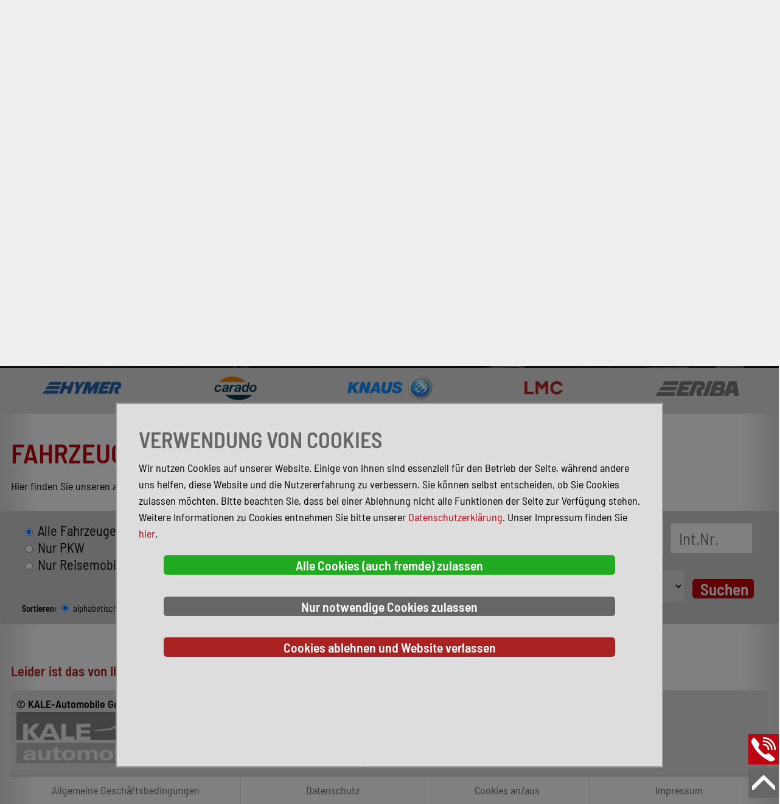

--- FILE ---
content_type: text/html; charset=utf-8
request_url: https://www.kale-automobile.de/de/fahrzeug/392911033?marke=Ford&modell=&titel=Transit%20*%20LMC%20*%20Hubbett%20*%20Tageszulassung%20*%20
body_size: 7823
content:
<!DOCTYPE html>
<html lang="de">
<head>
<title>  | KALE-Automobile</title>
<meta charset="utf-8">
<meta http-equiv="Content-Type" content="text/html; charset=utf-8">
<meta name="viewport" content="width=device-width, initial-scale=1.0">
<meta name="theme-color" content="#bd0511>" />
<meta name="robots" content="INDEX,FOLLOW">
<meta name="keywords" content="kale, automobile, autohandel, autohändler, autohaus, reisemobil, wohnmobil, wohnwagen, cuv, neuwagen, eu neuwagen, gebrauchtwagen, gebrauchtfahrzeug, jahreswagen, finanzierung, garantie, pkw, auto, autos, kfz, leasingrückläufer, scheckheft, scheckheftgepflegt, helmstedt, braunschweig, niedersachsen, A2, audi, volkswagen, vw, mercedes, mercedes-benz, bmw, porsche, skoda, seat, ford, knaus, hymer, lmc, carado, wohnmobil, wohnwagen, mieten, cuv, grand canyon s crossover, sky ti, van ti, plus, van i, live, sun i, b-klasse, masterline, b-ml t, b-ml i, sky wave, van wave, live ti, boxstar 540, 600, 630, 640, boxlife, boxdrive, xl, wohnmobilvermietung, innovan, 590, tourer, cruiser, 662, 660, 732, 638, 740, queensbett, einzelbett, längsbett, querbett, camping, volkswagen financial service, consors finanz, smart, brabus, amg, gts, maserati, dethleffs, bürstner, palmowski, südwind, caravansalon, cv, v337, v339, v132, t338, t339, t447, t448, 459, t449, a361, a132, i447, i449, t337, westfalia, gasprüfung, inspektion, aufbereitung, ducato, abgasnorm, truma, dometic, movera, fritz, berger, westfield, xzent, zenec, thule, omnistor, california, caravansalon, salon, caravan, eriba, touring, nova, feeling, Carthago, Chausson, Dethleffs,Fendt, Hobby, Kabe, Pilote, Rapido, Sterckeman, Sunlight, Trigano, Weinsberg, Voets, Wagner">
<meta name="description" content="Ihr Partner für neue sowie gebrauchte Reisemobile und PKW in Helmstedt. Über 1.000+ Angebote zur Auswahl. Wir bieten auch: Finanzierung, Inzahlungnahme, Wohnmobil-, Wohnwagen-, Caravan-, freie Kfz-Werkstatt und Vermietung.">
<meta property="og:type" content="og:product">
<meta property="og:title" content=" ">
<meta property="product:price:amount" content="0">
<meta property="product:price:currency" content="EUR">
<meta property="og:image" content="">
<meta property="og:url" content="https://www.kale-automobile.de/de/">
<link rel="stylesheet" href="/css/swiper.min.css?v=1.0" media="screen">
<link rel="stylesheet" href="/css/colorbox.css?v=1.1" media="screen">
<link rel="stylesheet" href="/css/kale.css?v=1.4" media="screen">
<link rel="shortcut icon" href="/favicon.ico">
<link rel="canonical" href="https://www.kale-automobile.de/de/fahrzeug">
<script src="/js/jquery.min.js?v=1.0"></script>
<script src="/js/jquery.smartmenus.js?v=1.0"></script>
<script src="/js/jquery.background.cycle.js?v=1.0"></script>
<script src="/js/general.js?v=1.0"></script>
<script src="/js/smartmenus.js?v=1.0"></script>
<script src="/js/jquery.simplemodal.js?v=1.1"></script>
<script src="/js/jquery.colorbox.js?v=1.0"></script>
<script src="/js/popup.js?v=1.0"></script>
<script src="/js/jquery.autocomplete.js?v=1.0"></script>
<script src="/js/swiper.min.js?v=1.0"></script>
<script>
            $(document).ready(function() {
                $(".teaser").backgroundCycle({
                    imageUrls: ['/medien/teaser2.jpg', '/medien/teaser3.jpg','/medien/teaser1.jpg'
                    ]
                });
            });
        </script>
</head>
<body>
<div class="background-gray1 noprint">
<header class="limit-width">
  <div id="header">
    <a href="/de/"><img class="headerlogo" src="/images/logo.jpg" alt="KALE-Automobile"></a>
    <div id="topinfo">
    <form action="/de/fahrzeugbestand#fahrzeugliste" method="get" style="display: inline-block;">

<img src="/images/search.png"> <span class="desktop-only">Fahrzeugsuche: </span>

<select name="hdr_marke" id="hdr_marke" ><option value=" ">-- Marke --</option><option value="Abarth">Abarth</option><option value="Ahorn">Ahorn</option><option value="Audi">Audi</option><option value="BMW">BMW</option><option value="Carado">Carado</option><option value="Chausson">Chausson</option><option value="Citroën">Citroën</option><option value="Clever">Clever</option><option value="Cupra">Cupra</option><option value="Dacia">Dacia</option><option value="Fiat">Fiat</option><option value="Ford">Ford</option><option value="Harley-Davidson">Harley-Davidson</option><option value="HYMER">HYMER</option><option value="Hyundai">Hyundai</option><option value="Iveco">Iveco</option><option value="Jaguar">Jaguar</option><option value="Kabe">Kabe</option><option value="Karmann">Karmann</option><option value="Kia">Kia</option><option value="Knaus">Knaus</option><option value="Lamborghini">Lamborghini</option><option value="LMC">LMC</option><option value="Mazda">Mazda</option><option value="Mercedes-Benz">Mercedes-Benz</option><option value="Morelo">Morelo</option><option value="Niesmann + Bischoff">Niesmann + Bischoff</option><option value="Opel">Opel</option><option value="Peugeot">Peugeot</option><option value="Porsche">Porsche</option><option value="Renault">Renault</option><option value="Seat">Seat</option><option value="Skoda">Skoda</option><option value="Tabbert">Tabbert</option><option value="Volkswagen">Volkswagen</option><option value="Volvo">Volvo</option></select>
<input type="submit" class="button" value="Suchen">
</form>    </div>
    
    <nav id="main-nav">
    <input type="checkbox" id="menubutton">
    <label for="menubutton" class="menubutton"> <span class="line"></span> <span class="line"></span> <span class="line"></span> </label>
    <ul id="main-menu" class="sm">
     
      <li><a href="/de/fahrzeugbestand" class="has-submenu">Fahrzeugbestand</a>
           <ul>
           <li><a href="/de/fahrzeugbestand/pkw?typ=1">PKW</a></li>
           <li><a href="/de/fahrzeugbestand/reisemobile?typ=2">Reisemobile</a></li>
           </ul>
      </li>

      <li><a href="/de/leistungen" class="has-submenu">Leistungen</a>
      <ul>
           <li><a href="/de/verkauf">Verkauf</a></li>
           <li><a href="/de/inzahlungnahme">Inzahlungnahme</a></li>
           <li><a href="/de/finanzierung">Finanzierung</a></li>
           <li><a href="/de/werkstatt">Kfz-Werkstatt</a></li>
           <li><a href="/de/vermietung">Wohnmobil-Vermietung</a></li>
           </ul>
      </li>
      
      <li><a href="/de/konfigurator" class="">Konfigurator</a></li>
      
      <li><a class="has-submenu">Markenwelt</a>
           <ul>
           <li><a href="/de/markenwelt-hymer">HYMER</a></li>
           <li><a href="/de/markenwelt-carado">Carado</a></li>
           <li><a href="/de/markenwelt-knaus">Knaus</a></li>
           <li><a href="/de/markenwelt-lmc">LMC</a></li>
           <li><a href="/de/markenwelt-eriba">ERIBA</a></li>
           </ul>
      </li>
      
      <li><a class="has-submenu">Unternehmen</a>
      <ul>
           <li><a href="/de/firmenprofil">Firmenprofil</a></li>
           <li><a href="/de/galerie">Galerie</a></li>
           <li><a href="/de/team">Team</a></li>
      </ul>
      </li>
      
       <li><a class="has-submenu">Kontakt</a>
           <ul>
           <li><a href="/de/kontakt-filiale1">F1: Am Lohen 11</a></li>
           <li><a href="/de/kontakt-filiale2">F2: Hinter der Ziegelei 3</a></li>
           <li><a href="/de/kontakt-filiale3">F3: Braunschweiger Tor 37</a></li>
           </ul>
      </li>
      
    </ul>
  </nav>
  
  <div class="break"></div>
</div>
</header>
</div>


<section class="limit-width gradient">
<div id="container">
  <a name="content"></a>
    <style>
@media print{
.noprint{ display:none;}
.half{ float:left; width:48%;}
}
</style>
<div align="center"><img src="/images/loader.gif"><script>window.location.href = "/de/fahrzeugbestand?marke=Ford&modell=&msg=1#fahrzeugliste";</script></div></body></html>

--- FILE ---
content_type: text/html; charset=utf-8
request_url: https://www.kale-automobile.de/de/fahrzeugbestand?marke=Ford&modell=&msg=1
body_size: 18594
content:
<!DOCTYPE html>
<html lang="de">
<head>
<title>Fahrzeugbestand | KALE-Automobile</title>
<meta charset="utf-8">
<meta http-equiv="Content-Type" content="text/html; charset=utf-8">
<meta name="viewport" content="width=device-width, initial-scale=1.0">
<meta name="theme-color" content="#bd0511>" />
<meta name="robots" content="INDEX,FOLLOW">
<meta name="keywords" content="kale, automobile, autohandel, autohändler, autohaus, reisemobil, wohnmobil, wohnwagen, cuv, neuwagen, eu neuwagen, gebrauchtwagen, gebrauchtfahrzeug, jahreswagen, finanzierung, garantie, pkw, auto, autos, kfz, leasingrückläufer, scheckheft, scheckheftgepflegt, helmstedt, braunschweig, niedersachsen, A2, audi, volkswagen, vw, mercedes, mercedes-benz, bmw, porsche, skoda, seat, ford, knaus, hymer, lmc, carado, wohnmobil, wohnwagen, mieten, cuv, grand canyon s crossover, sky ti, van ti, plus, van i, live, sun i, b-klasse, masterline, b-ml t, b-ml i, sky wave, van wave, live ti, boxstar 540, 600, 630, 640, boxlife, boxdrive, xl, wohnmobilvermietung, innovan, 590, tourer, cruiser, 662, 660, 732, 638, 740, queensbett, einzelbett, längsbett, querbett, camping, volkswagen financial service, consors finanz, smart, brabus, amg, gts, maserati, dethleffs, bürstner, palmowski, südwind, caravansalon, cv, v337, v339, v132, t338, t339, t447, t448, 459, t449, a361, a132, i447, i449, t337, westfalia, gasprüfung, inspektion, aufbereitung, ducato, abgasnorm, truma, dometic, movera, fritz, berger, westfield, xzent, zenec, thule, omnistor, california, caravansalon, salon, caravan, eriba, touring, nova, feeling, Carthago, Chausson, Dethleffs,Fendt, Hobby, Kabe, Pilote, Rapido, Sterckeman, Sunlight, Trigano, Weinsberg, Voets, Wagner">
<meta name="description" content="Ihr Partner für neue sowie gebrauchte Reisemobile und PKW in Helmstedt. Über 1.000+ Angebote zur Auswahl. Wir bieten auch: Finanzierung, Inzahlungnahme, Wohnmobil-, Wohnwagen-, Caravan-, freie Kfz-Werkstatt und Vermietung.">
<link rel="stylesheet" href="/css/swiper.min.css?v=1.0" media="screen">
<link rel="stylesheet" href="/css/colorbox.css?v=1.1" media="screen">
<link rel="stylesheet" href="/css/kale.css?v=1.4" media="screen">
<link rel="shortcut icon" href="/favicon.ico">
<link rel="canonical" href="https://www.kale-automobile.de/de/fahrzeugbestand">
<script src="/js/jquery.min.js?v=1.0"></script>
<script src="/js/jquery.smartmenus.js?v=1.0"></script>
<script src="/js/jquery.background.cycle.js?v=1.0"></script>
<script src="/js/general.js?v=1.0"></script>
<script src="/js/smartmenus.js?v=1.0"></script>
<script src="/js/jquery.simplemodal.js?v=1.1"></script>
<script src="/js/jquery.colorbox.js?v=1.0"></script>
<script src="/js/popup.js?v=1.0"></script>
<script src="/js/jquery.autocomplete.js?v=1.0"></script>
<script src="/js/swiper.min.js?v=1.0"></script>
<script>
            $(document).ready(function() {
                $(".teaser").backgroundCycle({
                    imageUrls: ['/medien/teaser1.jpg', '/medien/teaser7.jpg','/medien/teaser2.jpg'
                    ]
                });
            });
        </script>
</head>
<body>
<div class="background-gray1 noprint">
<header class="limit-width">
  <div id="header">
    <a href="/de/"><img class="headerlogo" src="/images/logo.jpg" alt="KALE-Automobile"></a>
    <div id="topinfo">
    <form action="/de/fahrzeugbestand#fahrzeugliste" method="get" style="display: inline-block;">

<img src="/images/search.png"> <span class="desktop-only">Fahrzeugsuche: </span>

<select name="hdr_marke" id="hdr_marke" ><option value=" ">-- Marke --</option><option value="Abarth">Abarth</option><option value="Ahorn">Ahorn</option><option value="Audi">Audi</option><option value="BMW">BMW</option><option value="Carado">Carado</option><option value="Chausson">Chausson</option><option value="Citroën">Citroën</option><option value="Clever">Clever</option><option value="Cupra">Cupra</option><option value="Dacia">Dacia</option><option value="Fiat">Fiat</option><option value="Ford">Ford</option><option value="Harley-Davidson">Harley-Davidson</option><option value="HYMER">HYMER</option><option value="Hyundai">Hyundai</option><option value="Iveco">Iveco</option><option value="Jaguar">Jaguar</option><option value="Kabe">Kabe</option><option value="Karmann">Karmann</option><option value="Kia">Kia</option><option value="Knaus">Knaus</option><option value="Lamborghini">Lamborghini</option><option value="LMC">LMC</option><option value="Mazda">Mazda</option><option value="Mercedes-Benz">Mercedes-Benz</option><option value="Morelo">Morelo</option><option value="Niesmann + Bischoff">Niesmann + Bischoff</option><option value="Opel">Opel</option><option value="Peugeot">Peugeot</option><option value="Porsche">Porsche</option><option value="Renault">Renault</option><option value="Seat">Seat</option><option value="Skoda">Skoda</option><option value="Tabbert">Tabbert</option><option value="Volkswagen">Volkswagen</option><option value="Volvo">Volvo</option></select>
<input type="submit" class="button" value="Suchen">
</form>    </div>
    
    <nav id="main-nav">
    <input type="checkbox" id="menubutton">
    <label for="menubutton" class="menubutton"> <span class="line"></span> <span class="line"></span> <span class="line"></span> </label>
    <ul id="main-menu" class="sm">
     
      <li><a href="/de/fahrzeugbestand" class="has-submenu current">Fahrzeugbestand</a>
           <ul>
           <li><a href="/de/fahrzeugbestand/pkw?typ=1">PKW</a></li>
           <li><a href="/de/fahrzeugbestand/reisemobile?typ=2">Reisemobile</a></li>
           </ul>
      </li>

      <li><a href="/de/leistungen" class="has-submenu">Leistungen</a>
      <ul>
           <li><a href="/de/verkauf">Verkauf</a></li>
           <li><a href="/de/inzahlungnahme">Inzahlungnahme</a></li>
           <li><a href="/de/finanzierung">Finanzierung</a></li>
           <li><a href="/de/werkstatt">Kfz-Werkstatt</a></li>
           <li><a href="/de/vermietung">Wohnmobil-Vermietung</a></li>
           </ul>
      </li>
      
      <li><a href="/de/konfigurator" class="">Konfigurator</a></li>
      
      <li><a class="has-submenu">Markenwelt</a>
           <ul>
           <li><a href="/de/markenwelt-hymer">HYMER</a></li>
           <li><a href="/de/markenwelt-carado">Carado</a></li>
           <li><a href="/de/markenwelt-knaus">Knaus</a></li>
           <li><a href="/de/markenwelt-lmc">LMC</a></li>
           <li><a href="/de/markenwelt-eriba">ERIBA</a></li>
           </ul>
      </li>
      
      <li><a class="has-submenu">Unternehmen</a>
      <ul>
           <li><a href="/de/firmenprofil">Firmenprofil</a></li>
           <li><a href="/de/galerie">Galerie</a></li>
           <li><a href="/de/team">Team</a></li>
      </ul>
      </li>
      
       <li><a class="has-submenu">Kontakt</a>
           <ul>
           <li><a href="/de/kontakt-filiale1">F1: Am Lohen 11</a></li>
           <li><a href="/de/kontakt-filiale2">F2: Hinter der Ziegelei 3</a></li>
           <li><a href="/de/kontakt-filiale3">F3: Braunschweiger Tor 37</a></li>
           </ul>
      </li>
      
    </ul>
  </nav>
  
  <div class="break"></div>
</div>
</header>
</div>

<div class="background-gray1 noprint">
<section>

  <div class="preteaser_text background-gray2">
    <a href="https://autovermietung.adac.de/wohnmobile/checkout/?station=202238350" target="_blank"><img src="/images/mietstation_adac.jpg" class="preteaser_logo" alt="ADAC Wohnmobil-Vermietung"></a>  
  </div>
  
  <div class="teaser"></div>
  
  <div class="limit-width">
  <div class="row teaser_text">
    <div class="col col-12 no-margin">
      <div class="row">
    <div class="col col-2 keep-width"><a href="/de/markenwelt-hymer"><img src="/medien/logo_hymer.png" alt="HYMER" class="teaser_logo"></a></div>
    <div class="col col-2 keep-width"><a href="/de/markenwelt-carado"><img src="/medien/logo_carado.png" alt="Carado" class="teaser_logo"></a></div>
    <div class="col col-2 keep-width"><a href="/de/markenwelt-knaus"><img src="/medien/logo_knaus.png" alt="Knaus" class="teaser_logo"></a></div>
    <div class="col col-2 keep-width"><a href="/de/markenwelt-lmc"><img src="/medien/logo_lmc.png" alt="LMC" class="teaser_logo"></a></div>
    <div class="col col-2 keep-width"><a href="/de/markenwelt-eriba"><img src="/medien/logo_eriba.png" alt="ERIBA" class="teaser_logo"></a></div>
    	</div>
        </div>
        </div>
  </div>
</section>
</div>
  
<section class="limit-width gradient">
<div id="container">
  <a name="content"></a>
    <h1>Fahrzeugbestand</h1><div class="row"><div class="col col-12 keep-width">Hier finden Sie unseren aktuellen Bestand entsprechend Ihren Suchkriterien.<br /><br />
<form action="/de/fahrzeugbestand#fahrzeugliste" method="get">
<div class="row padded-box">
   
   <div class="col col-4 no-margin large">
   <input type="radio" value="0" name="typ" id="typ0" checked> <label for="typ0">Alle Fahrzeuge</label>
   <br>
    <input type="radio" value="1" name="typ" id="typ1" > <label for="typ1">Nur PKW</label>
     <span class="desktop-only"><br></span>
    <input type="radio" value="2" name="typ" id="typ2" > <label for="typ2">Nur Reisemobile - 
    <select name="laenge" id="laenge" class="small"><option value=" ">-- Länge --</option><option value="5500">bis 5.5m</option><option value="6000">bis 6.0m</option><option value="6500">bis 6.5m</option><option value="7000">bis 7.0m</option><option value="7500">bis 7.5m</option><option value="8000">bis 8.0m</option><option value="8500">bis 8.5m</option></select></label>
    
    </div>
    
    <div class="col col-8 no-margin large">
    
    <div class="justified-table">
   <div><input type="text" name="marke" id="marke" autocomplete="off" class="textinput" placeholder="-- Marke --" onfocus="this.value = '';" onchange="getModels();" size="15" value="Ford">
<script type="text/javascript">
var manf = new Array('', 'Abarth', 'Ahorn', 'Audi', 'BMW', 'Carado', 'Chausson', 'Citroën', 'Clever', 'Cupra', 'Dacia', 'Fiat', 'Ford', 'Harley-Davidson', 'HYMER', 'Hyundai', 'Iveco', 'Jaguar', 'Kabe', 'Karmann', 'Kia', 'Knaus', 'Lamborghini', 'LMC', 'Mazda', 'Mercedes-Benz', 'Morelo', 'Niesmann + Bischoff', 'Opel', 'Peugeot', 'Porsche', 'Renault', 'Seat', 'Skoda', 'Tabbert', 'Volkswagen', 'Volvo');
initAutocomplete('marke', manf, 'getModels("marke","modell")', '-- Marke --');
getModels("marke","modell");</script>
</div>
   <div><input type="text" name="modell" id="modell" autocomplete="off" class="textinput" placeholder="-- Modell --" onfocus="this.value = '';" size="15" value=""></div>
   <div>
   <select name="ez" id="ez" class="textinput"><option value=" ">-- Erstzulassung --</option><option value="2099">Neuwagen</option><option value="2026">ab 2026</option><option value="2025">ab 2025</option><option value="2024">ab 2024</option><option value="2023">ab 2023</option><option value="2022">ab 2022</option><option value="2021">ab 2021</option><option value="2020">ab 2020</option><option value="2019">ab 2019</option><option value="2018">ab 2018</option><option value="2017">ab 2017</option><option value="2016">ab 2016</option><option value="2015">ab 2015</option><option value="2014">ab 2014</option><option value="2013">ab 2013</option><option value="2012">ab 2012</option><option value="2011">ab 2011</option><option value="2010">ab 2010</option><option value="2009">ab 2009</option><option value="2008">ab 2008</option><option value="2007">ab 2007</option><option value="2006">ab 2006</option><option value="2005">ab 2005</option><option value="2004">ab 2004</option><option value="2003">ab 2003</option><option value="2002">ab 2002</option><option value="2001">ab 2001</option><option value="2000">ab 2000</option><option value="1999">ab 1999</option><option value="1998">ab 1998</option><option value="1997">ab 1997</option><option value="1996">ab 1996</option><option value="1995">ab 1995</option><option value="1994">ab 1994</option><option value="1993">ab 1993</option><option value="1992">ab 1992</option><option value="1991">ab 1991</option><option value="1990">ab 1990</option><option value="1989">ab 1989</option><option value="1988">ab 1988</option></select>   </div>
    <div><input type="text" name="intnr" id="intnr" class="textinput" placeholder="Int.Nr." size="8" value=""></div>
   </div>
   
   <br>
   
   <div class="justified-table">
   <div>
   <select name="preis" id="preis" class="textinput"><option value=" ">-- Preis --</option><option value="5000">bis 5.000 EUR</option><option value="10000">bis 10.000 EUR</option><option value="15000">bis 15.000 EUR</option><option value="20000">bis 20.000 EUR</option><option value="30000">bis 30.000 EUR</option><option value="40000">bis 40.000 EUR</option><option value="50000">bis 50.000 EUR</option><option value="75000">bis 75.000 EUR</option><option value="100000">bis 100.000 EUR</option><option value="150000">bis 150.000 EUR</option></select>   </div>
   <div>
   <select name="laufleistung" id="laufleistung" class="textinput"><option value=" ">-- Laufleistung --</option><option value="100">bis 100 km</option><option value="10000">bis 10.000 km</option><option value="25000">bis 25.000 km</option><option value="50000">bis 50.000 km</option><option value="75000">bis 75.000 km</option><option value="100000">bis 100.000 km</option><option value="125000">bis 125.000 km</option><option value="150000">bis 150.000 km</option><option value="200000">bis 200.000 km</option></select>   </div>
   <div><select name="kraftstoff" id="kraftstoff" class="textinput"><option value=" ">-- Kraftstoff --</option><option value="Autogas (LPG)">Autogas (LPG)</option><option value="Benzin">Benzin</option><option value="Diesel">Diesel</option><option value="Elektro">Elektro</option><option value="Hybrid (Benzin/Elektro)">Hybrid (Benzin/Elektro)</option><option value="Hybrid (Diesel/Elektro)">Hybrid (Diesel/Elektro)</option></select></div>
   <div><input type="submit" class="button" value="Suchen"></div>
   </div>
   
    </div>
    
       <div class="col col-12 no-margin small">
   <span class="bold">Sortieren:</span>
	<input type="radio" value="0" name="sort" id="sort0" checked> <label for="sort0">alphabetisch</label>
    <input type="radio" value="1" name="sort" id="sort1" > <label for="sort1">nach Preis</label>
   </div>
    
    
    </div>
    </form></div></div><div class="row"><div class="col col-12 keep-width"><br /> <div class="large bold red">Leider ist das von Ihnen gesuchte Fahrzeug nicht mehr verfügbar. Hier finden Sie weitere interessante Fahrzeuge:</div>
<div id="fahrzeugliste">
</div>
   

<script>
	 refreshContent('fahrzeugliste','/fahrzeugbestand_erg.php?param=YTo1OntzOjI6ImlkIjtzOjE1OiJmYWhyemV1Z2Jlc3RhbmQiO3M6NDoibGFuZyI7czoyOiJkZSI7czo1OiJtYXJrZSI7czo0OiJGb3JkIjtzOjY6Im1vZGVsbCI7czowOiIiO3M6MzoibXNnIjtzOjE6IjEiO30=',1);
</script>
     </div></div></div>
</section>

<section class="limit-width noprint">
  <div class="background-gray1 padded">
  		 <div class="row">
         
         <div class="col col-4">
         <strong>&copy; KALE-Automobile GmbH</strong><br>
         <a href="/de/"><img class="footerlogo grayeffect" src="/images/logo.jpg" alt="KALE-Automobile"></a>
         
         </div>
         
         <div class="col col-4">
         <h3>3x in Helmstedt:</h3>
           <img src="/images/logo.jpg" style="width: 1.5em;"> <a href="/de/kontakt-filiale1">F1: Am Lohen 11</a>
           <br><img src="/images/logo.jpg" style="width: 1.5em;"> <a href="/de/kontakt-filiale2">F2: Hinter der Ziegelei 3</a>
           <br><img src="/images/logo.jpg" style="width: 1.5em;"> <a href="/de/kontakt-filiale3">F3: Braunschweiger Tor 37</a>
         </div>
         
         <div class="col col-4 no-margin">
         <h3>Folgen Sie uns:</h3>
		<a href="https://www.facebook.com/KALEAutomobile/" target="_blank"><img src="/images/facebook.png" border="0" alt="Facebook" class="grayeffect"></a> <a href="https://www.instagram.com/kaleautomobile" target="_blank"><img src="/images/instagram.png" border="0" alt="Instagram" class="grayeffect"></a>
		</div>
        </div>
  </div>
</section>

<footer class="limit-width noprint gradient">
<div id="footer">
  <div id="bottominfo">	
	<div class="row darkgray">
    <div class="col col-12"></div>
     </div>
  </div>
  <nav id="footer-nav">
    <ul id="footer-menu" class="sm">
      <li><a href="/de/agb">Allgemeine Geschäftsbedingungen</a></li>
      <li><a href="/de/datenschutz">Datenschutz</a></li>
      <li><a href="javascript:void(0)" onClick="$('#cookie-popup').modal();">Cookies an/aus</a></li>
      <li><a href="/de/impressum">Impressum</a></li>
    </ul>
  </nav>
  </div>
</footer>

<a href="javascript:void(0)" onClick="$('#tel-popup').modal();" id="call-link"><img src="/images/phone.png" alt="Anrufen"></a>
<a href="#top" id="top-link"><img src="/images/top.png" alt="nach oben"></a>

<div id="cookie-popup" class="noprint"><h2>Verwendung von Cookies</h2>
Wir nutzen Cookies auf unserer Website. Einige von ihnen sind essenziell für den Betrieb der Seite, während andere uns helfen, diese Website und die Nutzererfahrung zu verbessern. Sie können selbst entscheiden, ob Sie Cookies zulassen möchten. Bitte beachten Sie, dass bei einer Ablehnung nicht alle Funktionen der Seite zur Verfügung stehen. Weitere Informationen zu Cookies entnehmen Sie bitte unserer <a href="/de/datenschutz">Datenschutzerklärung</a>. Unser Impressum finden Sie <a href="/de/impressum">hier</a>.<br />
<p align="center">
  <input type="button" name="cookies2" id="cookies2" value="Alle Cookies (auch fremde) zulassen" class="button button-green simplemodal-close" onClick="location='/cookies/2';">
  <br /><br />
  <input type="button" name="cookies1" id="cookies1" value="Nur notwendige Cookies zulassen" class="button button-mediumgray simplemodal-close" onClick="location='/cookies/1';">
  <br /><br />
  <input type="button" name="cookies0" id="cookies0" value="Cookies ablehnen und Website verlassen" class="button button-red simplemodal-close" onClick="location='/cookies/0';">
</p></div>

<div id="tel-popup" class="noprint"><h2>F1: Am Lohen 11<br><img src="/images/phone.png" alt="Filiale 1 anrufen"> <a href="tel:+4953513997940">05351/3997940</a></h2>
<br>
<h2>F2: Hinter der Ziegelei 3<br><img src="/images/phone.png" alt="Filiale 2 anrufen"> <a href="tel:+495351537575">05351/537575</a></h2>
<br>
<h2>F3: Braunschweiger Tor 37<br><img src="/images/phone.png" alt="Filiale 3 anrufen"> <a href="tel:+495351553300">05351/553300</a></h2>
</div>

<script src="/js/cookie_popup.js"></script></body>
</html>

--- FILE ---
content_type: text/html; charset=utf-8
request_url: https://www.kale-automobile.de/kfz_suche.php?h=Ford
body_size: 184
content:
var model = new Array('', 'Edge', 'Focus', 'Grand C-Max', 'Grand Tourneo', 'Kuga', 'Mondeo', 'Ranger');
initAutocomplete ('modell', model, '', '-- Modell --');